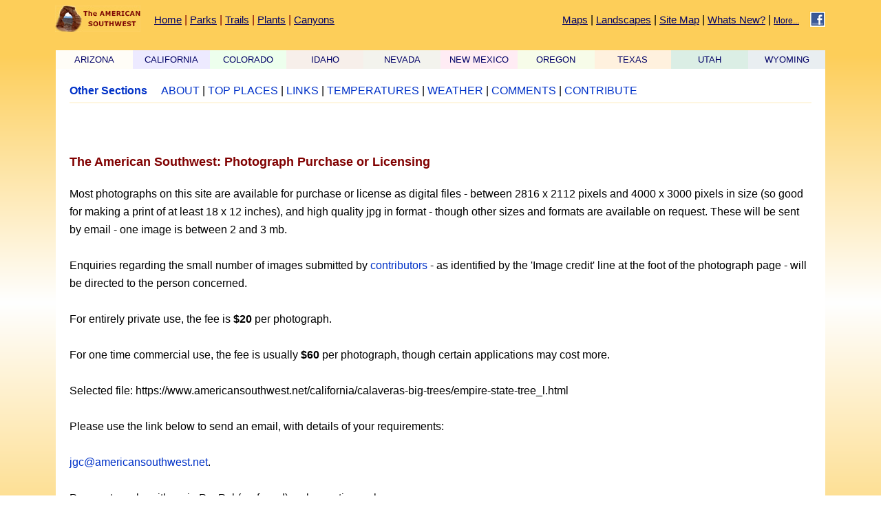

--- FILE ---
content_type: text/html; charset=UTF-8
request_url: https://www.americansouthwest.net/licensing.shtml?https://www.americansouthwest.net/california/calaveras-big-trees/empire-state-tree_l.html
body_size: 10667
content:
<!DOCTYPE html><html lang="en-US"><head><meta charset="UTF-8"><!-- Google tag (gtag.js) --><script async src="https://www.googletagmanager.com/gtag/js?id=G-PKWMNYJNF9"></script><script>window.dataLayer = window.dataLayer || [];function gtag(){dataLayer.push(arguments);}gtag('js', new Date());gtag('config', 'G-PKWMNYJNF9');</script><title>The American Southwest - Photograph Purchase or Licensing</title><link rel="canonical" href="https://www.americansouthwest.net/licensing.shtml"><meta name="author" content="The American Southwest"><meta name="keywords" content="The American Southwest, www.americansouthwest.net, Photograph Purchase or Licensing"><meta name="description" content="The American Southwest - photograph purchase or licensing"><!-- Date created: Wednesday, Dec 6th, 2007 --><meta name="viewport" content="width=device-width, initial-scale=1"><link rel="stylesheet" href="/css/asw10.css" type="text/css"><link rel="stylesheet" media="(max-width:1120px)" href="/css/asw10s.css"  type="text/css"><link rel="stylesheet" media="(min-width:1121px)" href="/css/asw10l.css"  type="text/css"><link rel="stylesheet" href="/css/as4.css" type="text/css"><script type="text/javascript">function openNav() {    document.getElementById("myNav").style.width = "100%";}function closeNav() {    document.getElementById("myNav").style.width = "0%";}</script></head><body><a name="top"></a><div align="center" class="z"><div class="toplinks"><div class="logo"><a href="/"><img src="/images/as-logo.jpg" width="124" border="0" height="38" alt="The American Southwest"></a></div><div class="top1"><a href="/" class="top" title="Home Page">Home</a> | <a href="/national_parks.html" class="top" title="National and state parks of the Southwest">Parks</a> | <a href="/trails.html" class="top" title="Hiking trails of the Southwest">Trails</a> | <a href="/plants/index.html" class="top" title="Plants of the Southwest">Plants</a> | <a href="/slot_canyons/index.html" class="top" title="Slot Canyons of the American Southwest">Canyons</a></div> <div class="top2"><div class="top3"><div class="top9"><a href="/map.html" class="top" title="Southwest USA maps and driving distances">Maps</a> | <a href="/categories.html" class="top" title="Southwest landscapes">Landscapes</a> | <a href="/sitemap.html" class="top" title="Index of all pages on americansouthwest.net">Site Map</a> | <a href="/whats_new.html" class="top" title="Latest articles">Whats New?</a> | </div><a href="/index_pages.html" class="topmore" title="More pages">More...</a></div><a href="https://www.facebook.com/americansouthwest"><img src="/images/f.gif" width="24" border="0" height="24" hspace="0" vspace="0" alt="Follow americansouthwest.net on Facebook" title="Follow americansouthwest.net on Facebook" class="fb"></a></div><!-- overlay --><div id="myNav" class="overlay"><a href="javascript:void(0)" class="closebtn" onclick="closeNav()">&times;</a><div class="overlay-content"><b>General Pages</b><br><a href="/">Home</a><br><a href="/national_parks.html">Parks</a><br><a href="/trails.html">Trails</a><br><a href="/plants/index.html">Plants</a><br><a href="/slot_canyons/index.html">Slot Canyons</a><br><a href="/map.html">Maps</a><br><a href="/categories.html">Landscapes</a><br><a href="/itineraries/index.html">Itineraries</a><br><a href="/sitemap.html">Site Map</a><br><a href="/whats_new.html">What's New?</a><br><a href="/index_pages.html">More pages...</a><br><br><b>States</b><br><a href="/arizona/index.shtml">Arizona</a><br><a href="/california/index.shtml">California</a><br><a href="/colorado/index.shtml">Colorado</a><br><a href="/idaho/index.shtml">Idaho</a><br><a href="/nevada/index.shtml">Nevada</a><br><a href="/new_mexico/index.shtml">New Mexico</a><br><a href="/oregon/index.shtml">Oregon</a><br><a href="/texas/index.shtml">Texas</a><br><a href="/utah/index.shtml">Utah</a><br><a href="/wyoming/index.shtml">Wyoming</a><br><br><form method="get" action="/cgi-bin/p.pl"><input type="hidden" name="method" value="all"><div><input type="text" name="search" size="20" maxlength="30" value="" placeholder="Search Photos" id="photosinput"><input type="submit" id="photossubmit" value="Go"></div></form><br><form action="https://www.americansouthwest.net/site-search.html" id="cse-search-box"><input type="hidden" name="cx" value="partner-pub-5021867887730729:4alofd-yjpy"><input type="hidden" name="cof" value="FORID:11"><input type="hidden" name="ie" value="ISO-8859-1"><div><input type="text" name="q" size="20" id="textinput" placeholder="Search Text"><input type="submit" name="sa" id="textsubmit" value="Go"></div></form><br></div></div><div class="showmenu"><script>document.write('<a onclick="openNav()" class="menu">MENU</a>');</script><noscript><a href="/menu.html" class="menu">MENU</a></noscript><div class="menulinec"><a onclick="openNav()" class="menu"><div class="menuline"></div><div class="menuline"></div><div class="menuline"></div></a></div></div><!-- end overlay --><div class="a"><div class="menuhide"><div class="statebreak"><div class="az"><a href="/arizona/index.shtml" title="Arizona">ARIZONA</a></div><div class="ca"><a href="/california/index.shtml" title="California">CALIFORNIA</a></div><div class="co"><a href="/colorado/index.shtml" title="Colorado">COLORADO</a></div><div class="id"><a href="/idaho/index.shtml" title="Idaho">IDAHO</a></div><div class="nv"><a href="/nevada/index.shtml" title="Nevada">NEVADA</a></div></div><div class="statebreak"><div class="nm"><a href="/new_mexico/index.shtml" title="New Mexico">NEW MEXICO</a></div><div class="or"><a href="/oregon/index.shtml" title="Oregon">OREGON</a></div><div class="tx"><a href="/texas/index.shtml" title="Texas">TEXAS</a></div><div class="ut"><a href="/utah/index.shtml" title="Utah">UTAH</a></div><div class="wy"><a href="/wyoming/index.shtml" title="Wyoming">WYOMING</a></div></div></div><div class="secondlinks"><div class="loc1"><div class="statetitle"><a href="index_pages.html" class="topindex" title="Other sections">Other Sections</a></div><div class="loc2"><a href="/about.html" class="top2" title="About this site">ABOUT</a> | <a href="/topten.html" class="top2" title="Top ten places">TOP PLACES</a> | <a href="/southwest_links.html" class="top2" title="Southwest links">LINKS</a> | <a href="/temperatures.html" class="top2" title="Progressive maximum temperatures">TEMPERATURES</a> | <a href="/weather.html" class="top2" title="Weather forecasts">WEATHER</a> | <a href="/comments.html" class="top2" title="Comments and questions">COMMENTS</a> | <a href="/contribute.html" class="top2" title="Contribute">CONTRIBUTE</a></div><div class="loc3"><img src="/images/blank.gif" width="1" height="18" border="0" hspace="0" vspace="0" alt=""></div></div></div><div class="line2right"><div class="linetop"></div><br><img src="/images/blank.gif" width="1" height="15" border="0" hspace="0" vspace="0" alt=""></div><div class="amain"><div class="titlediv"><h1>The American Southwest: Photograph Purchase or Licensing</h1></div>Most photographs on this site are available for purchase or license as digital files - between 2816 x 2112 pixels and 4000 x 3000 pixels in size (so good for making a print of at least 18 x 12 inches), and high quality jpg in format - though other sizes and formats are available on request. These will be sent by email - one image is between 2 and 3 mb.<br><br>Enquiries regarding the small number of images submitted by <a href="contributors.html">contributors</a> - as identified by the 'Image credit' line at the foot of the photograph page - will be directed to the person concerned.<br><br>For entirely private use, the fee is <b>$20</b> per photograph.<br><br>For one time commercial use, the fee is usually <b>$60</b> per photograph, though certain applications may cost more.<br><br><!--<b>Email responses are likely to be delayed until the second week of April, as I am away traveling, in the Four Corners states.</b><br><br>-->Selected file: https://www.americansouthwest.net/california/calaveras-big-trees/empire-state-tree_l.html<br><br><script language="JavaScript" type="text/javascript"><!--        document.write("Please use the link below to send an email, with details of your requirements:<br><br>");		var string1 = "jgc";        var string2 = "@";        var string3 = "americansouthwest.net";        var string4 = string1 + string2 + string3;        var string5 = "?subject=";        var string6 = "https://www.americansouthwest.net/california/calaveras-big-trees/empire-state-tree_l.html";        document.write("<a href=" + "mail" + "to:" + string1 +                string2 + string3 + string5 + string6 + ">" + string4 + "</a>.");//--></script><noscript>Please send an email detailing your requirements, to jgc at americansouthwest . net (remove spaces)</noscript><br><br>Payment can be either via PayPal (preferred), or by posting a cheque.<br><br></div><!-- end page content--><div class="afooter"><div class="linebottom"></div><a href="/arizona/index.shtml" class="footerlinks">Arizona</a> |<a href="/california/index.shtml" class="footerlinks">California</a> |<a href="/colorado/index.shtml" class="footerlinks">Colorado</a> |<a href="/idaho/index.shtml" class="footerlinks">Idaho</a> |<a href="/nevada/index.shtml" class="footerlinks">Nevada</a> |<a href="/new_mexico/index.shtml" class="footerlinks">New Mexico</a> |<a href="/oregon/index.shtml" class="footerlinks">Oregon</a> |<a href="/texas/index.shtml" class="footerlinks">Texas</a> |<a href="/utah/index.shtml" class="footerlinks">Utah</a> |<a href="/wyoming/index.shtml" class="footerlinks">Wyoming</a> |<a href="/slot_canyons/index.html" class="footerlinks">Slot Canyons</a> |<a href="/southwest_travelogue/index.html" class="footerlinks">Travelogue</a> |<a href="/" class="footerlinks">SOUTHWEST</a></div></div><span class="copyright"><br><a href="/copyright.html" class="copyright" title="Copyright notice">All Contents &copy; Copyright The American Southwest</a> | <a href="/comments.html" class="copyright" title="Email form for comments and questions">Comments and Questions</a> | <a href="/contribute.html" class="copyright" title="Contribute to americansouthwest.net">Contribute</a> | <a href="/affiliate-marketing-disclosure.html" class="copyright" title="Affiliate Marketing Disclosure">Affiliate Marketing Disclosure</a> | <a href="/sitemap.html" class="copyright" title="Index of all pages on americansouthwest.net">Site Map</a></span><br></div></div></body></html><!-- sitemap -->